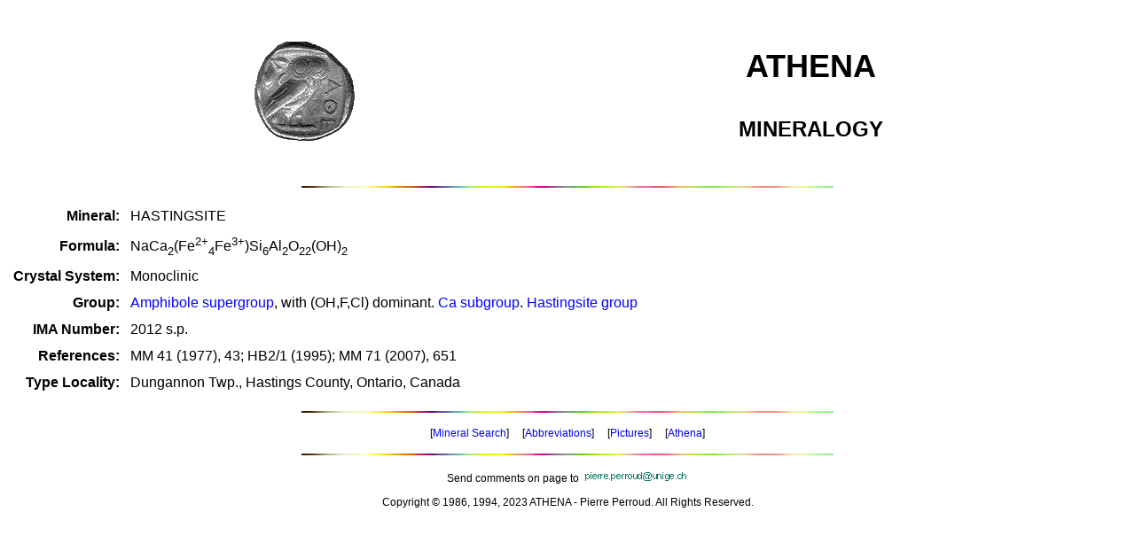

--- FILE ---
content_type: text/html; charset=utf-8
request_url: https://athena.unige.ch/minfich?id=HASTINGSITE
body_size: 4670
content:
<!DOCTYPE HTML PUBLIC "-//W3C//DTD HTML 4.01 Transitional//EN" "http://www.w3.org/TR/html4/loose.dtd">
<HTML lang="en">

<HEAD>
  <META HTTP-EQUIV="Content-Type" CONTENT="text/html; charset=ISO-8859-1">
  <TITLE>ATHENA MINERAL: Mineral Data; Pierre Perroud</TITLE>
  <META NAME="description" CONTENT="Athena systematic mineral databases">
  <META NAME="author" CONTENT="Pierre Perroud">
  <META NAME="keywords"
    CONTENT="athena, mineral, min&eacute;ral, mineralogy, min&eacute;ralogie, perroud, systematic, syst&eacute;matique">
  <STYLE TYPE="text/css">
    a:link {
      color: #0000FF;
      text-decoration: none;
    }

    a:visited {
      color: #0000FF;
      text-decoration: none;
    }

    a:active {
      color: #0000FF;
      text-decoration: none;
    }

    body {
      background: #FFFFFF;
      font-family: Arial, Helvetica, sans-serif;
    }

    .centered {
      text-align: center;
    }

    .centered-table {
      margin-left: auto;
      margin-right: auto;
      text-align: left;
    }

    .fsize10 {
      font-family: Arial, Helvetica, sans-serif;
      font-size: 10px;
    }

    .fsize12 {
      font-family: Arial, Helvetica, sans-serif;
      font-size: 12px;
    }

    .fsize12c {
      font-family: Arial, Helvetica, sans-serif;
      font-size: 12px;
      text-align: center;
    }

    .fsize14 {
      font-family: Arial, Helvetica, sans-serif;
      font-size: 14px;
    }

    .fsize14bc {
      font-family: Arial, Helvetica, sans-serif;
      font-size: 14px;
      font-weight: bold;
      text-align: center;
    }

    .fsize24bc {
      font-family: Arial, Helvetica, sans-serif;
      font-size: 24px;
      font-weight: bold;
      text-align: center;
    }

    .fsize36bc {
      font-family: Arial, Helvetica, sans-serif;
      font-size: 36px;
      font-weight: bold;
      vertical-align: middle;
    }

    .sub {
      font-size: smaller;
      vertical-align: sub;
    }

    .sup {
      font-size: smaller;
      vertical-align: super;
    }
  </STYLE>
</HEAD>

<BODY>
  <DIV class="centered">
    <TABLE CELLSPACING="5" CELLPADDING="5" CLASS="centered-table">
      <TR>
        <TD ALIGN="CENTER"><IMG src="/athena/images/ath_owl4.gif" alt="owl" width="119" height="121"></TD>
        <TD WIDTH="400">&nbsp;</TD>
        <TD class="centered">
          <P class="fsize36bc">ATHENA </P>
          <P class="fsize24bc">MINERALOGY</P>
        </TD>
      </TR>
    </TABLE>
  </DIV>
  <P CLASS="centered"><IMG SRC="/athena/images/mlevy600x2.jpg" WIDTH="600" HEIGHT="2" ALT="mlevy"></P>

  
  <TABLE CELLPADDING="5" BORDER="0">
    
    <TR VALIGN="top">
      <TH ALIGN="right">Mineral:</TH>
      <TD>HASTINGSITE</TD>
    </TR>
    
    
    
    <TR VALIGN="middle">
      <TH ALIGN="right">Formula:</TH>
      <TD>NaCa<sub>2</sub>(Fe<sup>2+</sup><sub>4</sub>Fe<sup>3+</sup>)Si<sub>6</sub>Al<sub>2</sub>O<sub>22</sub>(OH)<sub>2</sub> </TD>
    </TR>
    
    
    <TR VALIGN="top">
      <TH ALIGN="right">Crystal System:</TH>
      <TD> Monoclinic </TD>
    </TR>
    
    
    <TR VALIGN="top">
      <TH ALIGN="right">Group:</TH>
      <TD><a href="/minfind?n=group&s=Amphibole supergroup">Amphibole supergroup</a>, with (OH,F,Cl) dominant. <a href="/minfind?n=group&s=Ca subgroup">Ca subgroup</a>. <a href="/minfind?n=group&s=Hastingsite group">Hastingsite group</a></TD>
    </TR>
    
    
    <TR VALIGN="top">
      <TH ALIGN="right">IMA Number:</TH>
      <TD>2012 s.p.</TD>
    </TR>
    
    
    <TR VALIGN="top">
      <TH ALIGN="right">References:</TH>
      <TD>MM 41 (1977), 43; HB2/1 (1995); MM 71 (2007), 651</TD>
    </TR>
    
    
    <TR VALIGN="top">
      <TH ALIGN="right">Type Locality:</TH>
      <TD>Dungannon Twp., Hastings County, Ontario, Canada</TD>
    </TR>
    
    
  </TABLE>

  <P CLASS="centered"><IMG SRC="/athena/images/mlevy600x2.jpg" WIDTH="600" HEIGHT="2" ALT="mlevy"></P>
  <P class="fsize12c"> [<A HREF="/athena/mineral/search.html">Mineral Search</A>] &nbsp;&nbsp;&nbsp; [<A
      HREF="/athena/mineral/abbrev.html">Abbreviations</A>] &nbsp;&nbsp;&nbsp; [<A
      HREF="/athena/mineral/images/minpic.html">Pictures</A>] &nbsp;&nbsp;&nbsp; [<A
      HREF="https://athena.unige.ch/">Athena</A>]</P>
  <P CLASS="centered"><IMG SRC="/athena/images/mlevy600x2.jpg" WIDTH="600" HEIGHT="2" ALT="mlevy"></P>
  <DIV class="centered"><SPAN class="fsize12">Send comments on page to</SPAN> <A HREF="/athena/admin/mail_pp_unige.html"
      TARGET="_top"><IMG SRC="/athena/images/mail_pp_unige_119x12_green.gif" WIDTH="119" HEIGHT="12" ALT="mail pp"
        BORDER="0" ALIGN="baseline"></A> </DIV>
  <P class="fsize12c">Copyright &copy; 1986, 1994, 2023 ATHENA - Pierre Perroud. All Rights Reserved. </P>
</BODY>

</HTML>
